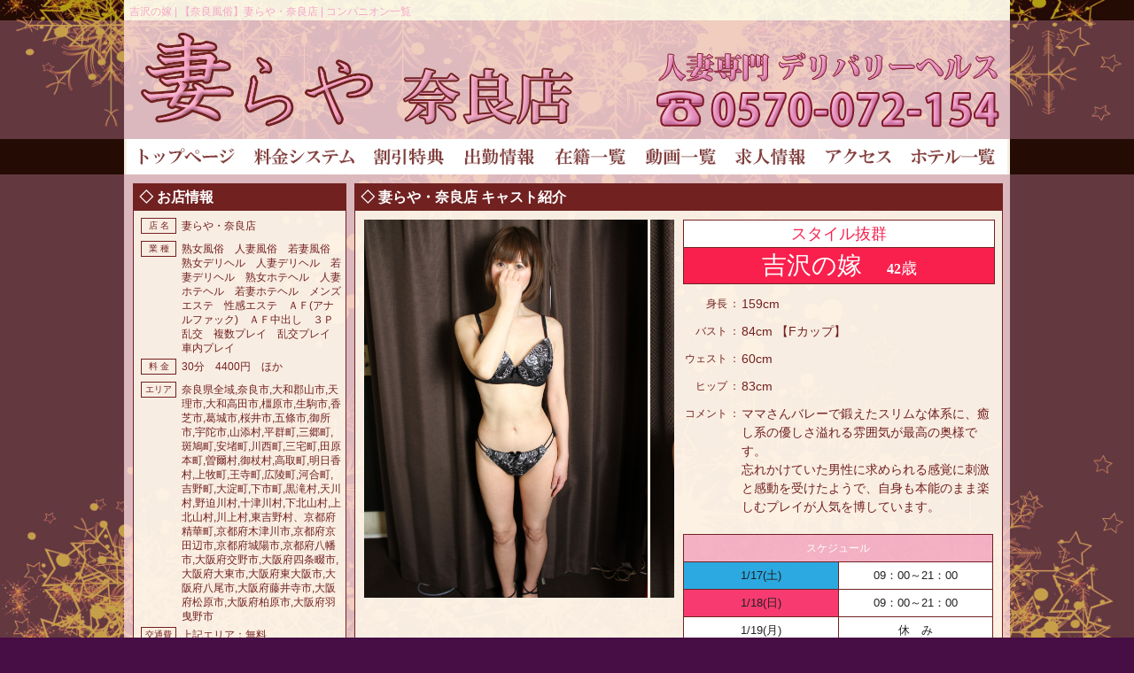

--- FILE ---
content_type: text/html
request_url: https://tumaraya-nara.com/companion/yoshizawa.html
body_size: 6393
content:
<!DOCTYPE html>
<html lang="ja">
<head>
<meta charset="utf-8">
<link rel="alternate" href="/sp/companion/yoshizawa.html" media="only screen and (max-width: 640px)">
<title>吉沢の嫁 | 【奈良風俗】妻らや・奈良店 | コンパニオン一覧</title>
<meta name="viewport" content="width=device-width, initial-scale=1.0, minimum-scale=1.0">
<meta name="description" content='【奈良風俗】妻らや・奈良店／キャスト「吉沢の嫁」さんのページです。人妻風俗，熟女風俗，人妻デリヘル，熟女デリヘルなら【妻らや・奈良店】で！熟女メンズエステコースもあり！'>
<link rel="stylesheet" href='/common/css/tm_style.css' media="all">
<link rel="stylesheet" href='/common/css/tt_natural.css' media="all">
<link rel="icon" type="image/png" href="/images/favicon/favicon-48x48.png" sizes="48x48">
<link rel="icon" type="image/svg+xml" href="/images/favicon/favicon.svg">
<link rel="shortcut icon" href="/images/favicon/favicon.ico">
<link rel="apple-touch-icon" sizes="180x180" href="/images/favicon/apple-touch-icon.png">
<meta name="apple-mobile-web-app-title" content="妻らや・奈良店">
<link rel="manifest" href="/images/favicon/site.webmanifest">
<!-- Global site tag (gtag.js) - Google Analytics -->
<script async src="https://www.googletagmanager.com/gtag/js?id=UA-134184707-13"></script>
<script>
window.dataLayer = window.dataLayer || [];
function gtag(){dataLayer.push(arguments);}
gtag('js', new Date());
gtag('config', 'UA-134184707-13');
</script>
<script type="application/ld+json">
{
"@context": "https://schema.org/",
"@type": "BreadcrumbList",
"itemListElement":
[
{
"@type": "ListItem",
"position": 1,
"item": 
{
"@id": "https://tumaraya-nara.com/",
"name": "【奈良デリヘル】妻らや・奈良店"
}
},
{
"@type": "ListItem",
"position": 2,
"item": 
{
"@id": "https://tumaraya-nara.com/companion/",
"name": "コンパニオン一覧"
}
},
{
"@type": "ListItem",
"position": 3,
"item": 
{
"@id": "https://tumaraya-nara.com/companion/yoshizawa.html",
"name": "吉沢の嫁さん・紹介ページ"
}
}
]
}
</script>
</head>


<body>
<div id="Description">
<div role="banner">
<h1>【奈良風俗】妻らや・奈良店</h1>
<h2>熟女風俗・人妻風俗・熟女激安風俗・人妻激安風俗・熟女格安風俗・人妻格安風俗・熟女デリヘル・人妻デリヘル・熟女ホテヘル・人妻ホテヘル・熟女ヘルス・人妻ヘルス</h2>
<h3>人妻・熟女専門の激安・格安デリヘルです。デリヘルエリアは、奈良県全域,奈良市,大和郡山市,天理市,大和高田市,橿原市,生駒市,香芝市,葛城市,桜井市,五條市,御所市,宇陀市,山添村,平群町,三郷町,斑鳩町,安堵町,川西町,三宅町,田原本町,曽爾村,御杖村,高取町,明日香村,上牧町,王寺町,広陵町,河合町,吉野町,大淀町,下市町,黒滝村,天川村,野迫川村,十津川村,下北山村,上北山村,川上村,東吉野村、京都府精華町,京都府木津川市,京都府京田辺市,京都府城陽市,京都府八幡市,大阪府交野市,大阪府四条畷市,大阪府大東市,大阪府東大阪市,大阪府八尾市,大阪府藤井寺市,大阪府松原市,大阪府柏原市,大阪府羽曳野市で、その隣接する周辺地域もデリバリー可能です。お気軽にお問い合わせください。</h3>
</div>
<div role="main">
※人妻との不倫感覚を味わうならココ！※<br>
※３Ｐあり！乱交あり！※<br>
店名／【奈良風俗】妻らや・奈良店<br>
電話番号／0570-072-154<br>
営業時間／24時間　定休日／年中無休<br>
アラサーの若妻から、三十路、四十路、五十路の熟女をデリバリーいたします。<br>
存分に、人妻との不倫感覚を味わってください。<br>
コンパニオン／熟女・若妻・人妻・未亡人・バツ有りも含め、総勢約100名が在籍しています。特徴としては、清楚系、素人系、痴女、S女、M女、パイパン、スレンダー、美乳、美尻、美脚、巨乳、AV女優、AV出演経験者などです。<br>
基本プレイ／ディープキス、パイズリ、玉舐め、69、全身リップ、素股、指入れ、前立腺マッサージ、フェラ、生フェラ、口内発射、時間内発射無制限、ローションプレイ、言葉責め、手コキ、お掃除フェラ、男性潮吹きドライオーガズムなど<br>
可能オプション／ウーマナイザー、前立腺マッサージ、即尺、顔射、口内発射、ゴックン、ピンクローター、バイブ、聖水、電マ、放尿、AF（アナルファック）、パンティー、パンスト、オナニー鑑賞、コスプレ、動画撮影（10分）、写メ撮影（１枚）、手枷、足枷、アナルバイブ、アイマスク、黄金、３Ｐ（二輪車）、３Ｐ（60分・男１女２）、３Ｐ（60分・男２女１）、飛びっ子、イラマチオ、AF（アナルファック）中出し、ムチ、亀甲縛り、浣腸、母乳、ノーパン、ノーブラ、アナル舐め、ガーター、特大バイブ、ドライブフェラ、花びら大３回転、ペニスバンド、全身網タイツ、オルガスター、バイブ、とびっ子装着待ち合わせ、玄関フェラなど<br>
</div>
<div role="navigation">
<a href="/system/">料金システム</a>
<a href="/price_less/">割引特典</a>
<a href="/schedule/">出勤情報</a>
<a href="/new_face/">新人情報</a>
<a href="/companion/">在籍一覧</a>
<a href="/movie/">動画一覧</a>
<a href="/recruit/">求人情報</a>
</div>
<div role="link">
当店は、以下のエリアでも運営しています。お近くのエリアのデリヘル店をご覧ください。
大阪・兵庫・京都・奈良・和歌山　<a href="http://tumaraya-deri.com/">「妻らや」</a>
難波　<a href="http://tumaraya-namba.com/">「妻らや・難波店」</a>
谷九・天王寺　<a href="http://tumaraya-tennoji.com/">「妻らや　谷九・天王寺」</a>
梅田　<a href="http://tumaraya-umeda.com/">「妻らや・梅田店」</a>
京橋　<a href="http://tumaraya-kyobashi.com/">「妻らや　京橋店」</a>
十三　<a href="http://tumaraya-juso.com/">「妻らや・十三店」</a>
新大阪　<a href="http://tumaraya-newosaka.com/">「妻らや・新大阪店」</a>
枚方　<a href="http://tumaraya-hirakata.com/">「妻らや・枚方店」</a>
堺　<a href="http://tumaraya-sakai.com/">「妻らや・堺店」</a>
兵庫　<a href="http://tumaraya-kobe.com/">「妻らや・兵庫店」</a>
京都　<a href="http://tumaraya-kyoto.com/">「妻らや・京都店」</a>
奈良　<a href="http://tumaraya-nara.com/">「妻らや・奈良店」</a>
和歌山　<a href="http://tumaraya-wakayama.com/">「妻らや・和歌山店」</a>
</div>
</div>
<div class="bg_081b hm7"><h1>吉沢の嫁 | 【奈良風俗】妻らや・奈良店 | コンパニオン一覧</h1></div>
<div class="tops_fr"><div class="tops_c0"><div class="tops_c0n"><div class="tops_cpre">
<div class="tops_c1"><a href="/index_top.html"><img src="/images/tumaraya_logo_a.png" alt="妻らや・奈良店" width="300" height="124"></a></div>
<div class="tops_c1b"><a href="/index_top.html"><img src="/images/tumaraya_logo_b.png" alt="妻らや・奈良店" width="225" height="124"></a></div>
<div class="tops_c2"><a href="/index_top.html"><img src="/images/tumaraya_logo_c.png" alt="妻らや・奈良店" width="404" height="124"></a></div>
<div class="makic">妻らや・奈良店</div>
</div></div></div></div>
<div class="bg_081b hm7">
<div class="pdn003_04">
<div class="navn_a0b">
<div class="navn_a1b"><a href="/index_top.html"><img src="/images/tsuma_nav_01.png" alt="トップページ"       width="auto" height="40" border="0"></a></div>
<div class="navn_a1b"><a href="/system/"       ><img src="/images/tsuma_nav_02.png" alt="料金システム"       width="auto" height="40" border="0"></a></div>
<div class="navn_a1b"><a href="/price_less/"   ><img src="/images/tsuma_nav_03.png" alt="割引特典"           width="auto" height="40" border="0"></a></div>
<div class="navn_a1b"><a href="/schedule/"     ><img src="/images/tsuma_nav_04.png" alt="出勤情報"           width="auto" height="40" border="0"></a></div>
<div class="navn_a1b"><a href="/companion/"    ><img src="/images/tsuma_nav_05.png" alt="在籍一覧"           width="auto" height="40" border="0"></a></div>
<div class="navn_a1b"><a href="/movie/"        ><img src="/images/tsuma_nav_06.png" alt="動画一覧"           width="auto" height="40" border="0"></a></div>
<div class="navn_a1b"><a href="/recruit/"      ><img src="/images/tsuma_nav_07.png" alt="求人情報"           width="auto" height="40" border="0"></a></div>
<div class="navn_a1b"><a href="/access/"       ><img src="/images/tsuma_nav_08.png" alt="アクセス"           width="auto" height="40" border="0"></a></div>
<div class="navn_a1b"><a href="/hotel/"        ><img src="/images/tsuma_nav_09.png" alt="ビジネスホテル一覧" width="auto" height="40" border="0"></a></div>
<div class="makic">妻らや・奈良店 ナビゲーション</div>
</div>
</div>
</div>
<div class="conte_fr"><div class="conte_a0"><div class="conte_a0n">
<div class="conte_g0">
<div class="conte_g1"><div>
<div class="pdn001_02"><div class="ctitl_h"><div class="pdn001_01 pdn006_04">◇ お店情報</div></div></div>
<div class="pdn001_02"><div class="ctitl_i"><div class="pdn008_01 pdn005_02 pdn002_03 pdn008_04">
<div class="celn_a10"><div class="celn_a11">店 名</div><div class="celn_a12">妻らや・奈良店</div><div class="makic">float_none</div></div>
<div class="celn_a10"><div class="celn_a11">業 種</div><div class="celn_a12">熟女風俗　人妻風俗　若妻風俗　熟女デリヘル　人妻デリヘル　若妻デリヘル　熟女ホテヘル　人妻ホテヘル　若妻ホテヘル　メンズエステ　性感エステ　ＡＦ(アナルファック)　ＡＦ中出し　３Ｐ乱交　複数プレイ　乱交プレイ　車内プレイ</div><div class="makic">float_none</div></div>
<div class="celn_a10"><div class="celn_a11">料 金</div><div class="celn_a12">30分　4400円　ほか</div><div class="makic">float_none</div></div>
<div class="celn_a10"><div class="celn_a11">エリア</div><div class="celn_a12">奈良県全域,奈良市,大和郡山市,天理市,大和高田市,橿原市,生駒市,香芝市,葛城市,桜井市,五條市,御所市,宇陀市,山添村,平群町,三郷町,斑鳩町,安堵町,川西町,三宅町,田原本町,曽爾村,御杖村,高取町,明日香村,上牧町,王寺町,広陵町,河合町,吉野町,大淀町,下市町,黒滝村,天川村,野迫川村,十津川村,下北山村,上北山村,川上村,東吉野村、京都府精華町,京都府木津川市,京都府京田辺市,京都府城陽市,京都府八幡市,大阪府交野市,大阪府四条畷市,大阪府大東市,大阪府東大阪市,大阪府八尾市,大阪府藤井寺市,大阪府松原市,大阪府柏原市,大阪府羽曳野市</div><div class="makic">float_none</div></div>
<div class="celn_a10"><div class="celn_a11">交通費</div><div class="celn_a12">上記エリア：無料</div><div class="makic">float_none</div></div>
<div class="celn_a10"><div class="celn_a11">カード</div><div class="celn_a12">各種クレジットカードOK<br><span class="khn11">※詳しくは問合せください</span></div><div class="makic">float_none</div></div>
<div class="celn_a10"><div class="celn_a11">定休日</div><div class="celn_a12">年中無休</div><div class="makic">float_none</div></div>
<div class="celn_a10"><div class="celn_a11">時 間</div><div class="celn_a12">24時間営業</div><div class="makic">float_none</div></div>
<div class="celn_a10"><div class="celn_a11">電 話</div><div class="celn_a12">0570-072-154</div><div class="makic">float_none</div></div>
</div></div></div>
<div class="pdn010_01">
<div class="pdn001_02"><div class="ctitl_h"><div class="pdn001_01 pdn006_04">◇ ライン予約センター</div></div></div>
<div class="pdn001_02"><div class="ctitl_i"><div class="pdn008_01 pdn000_02 pdn000_03 pdn000_04">
<div class="txa_cen"><a href="https://line.me/ti/p/MoBB6loIq5"><img src="/images/QR_164637.png" width="222" height="222" alt="LINE予約センター"></a></div>
<div class="txa_cen pdn004_01 pdn006_03 khn12">ラインから予約できます。<br><a href="https://line.me/ti/p/MoBB6loIq5" target="_blank">https://line.me/ti/p/MoBB6loIq5</a></div>
</div></div></div>
</div>
</div>
<div><div class="pdn010_01"><a href="/hotel/"><img src="/images/bh.png" alt="ビジネスホテル一覧" width="auto" height="auto"></a></div></div>
</div>
<div class="conte_g2"><div class="ctitl_h"><div class="pdn001_01 pdn006_04">◇ 妻らや・奈良店 キャスト紹介</div></div>
<div class="ctitl_i">
<div class="cast_s0">
<div class="cast_s1">
<div>
<ul class="scroll_list">
<li class="list1"><img src="/companion/images/yoshizawa1.jpg" width="320" height="auto" border="0" alt="妻らや・奈良店 吉沢の嫁"></li>
<li class="list2"><img src="/companion/images/yoshizawa2.jpg" width="320" height="auto" border="0" alt="妻らや・奈良店 吉沢の嫁"></li>
</ul>
</div>
</div>
<div class="cast_s2">
<div class="qast_w2">スタイル抜群</div>
<div class="qast_w1">吉沢の嫁　<span class="bld16">42</span><span class="khn18">歳</span></div>
<div class="pdn010_01 pdn010_03 khn14">
<table>
<tr><td class="txcel_1">身長</td><td class="txcel_1">：</td><td class="txcel_2">159cm</td></tr>
<tr><td class="txcel_1">バスト</td><td class="txcel_1">：</td><td class="txcel_2">84cm 【Fカップ】</td></tr>
<tr><td class="txcel_1">ウェスト</td><td class="txcel_1">：</td><td class="txcel_2">60cm</td></tr>
<tr><td class="txcel_1">ヒップ</td><td class="txcel_1">：</td><td class="txcel_2">83cm</td></tr>
<tr><td class="txcel_1">コメント</td><td class="txcel_1">：</td><td class="txcel_2">ママさんバレーで鍛えたスリムな体系に、癒し系の優しさ溢れる雰囲気が最高の奥様です。<br>
忘れかけていた男性に求められる感覚に刺激と感動を受けたようで、自身も本能のまま楽しむプレイが人気を博しています。</td></tr>
</table>
</div>
<div class="pdn000_03">
<table class="ctnmt khn14">
<colgroup><col width="50%"><col width="50%"></colgroup>
<tr><td class="tbsche0" colspan="2">スケジュール</td></tr>
<tr><td class="tbsche1 dwsat">1/17(土)</td><td class="tbsche2">09：00～21：00</td></tr>
<tr><td class="tbsche1 dwsun">1/18(日)</td><td class="tbsche2">09：00～21：00</td></tr>
<tr><td class="tbsche1 dwn">1/19(月)</td><td class="tbsche2">休　み</td></tr>
<tr><td class="tbsche1 dwn">1/20(火)</td><td class="tbsche2">09：00～21：00</td></tr>
<tr><td class="tbsche1 dwn">1/21(水)</td><td class="tbsche2">休　み</td></tr>
<tr><td class="tbsche1 dwn">1/22(木)</td><td class="tbsche2">09：00～21：00</td></tr>
<tr><td class="tbsche1 dwn">1/23(金)</td><td class="tbsche2">要電話問合せ</td></tr>
</table>
</div>
</div>
<div class="makic">妻らや・奈良店 吉沢の嫁"></div>
</div>
</div>
<div class="prenex_0">
<div class="prenex_1">
<div class="prev_0">
<div class="prev_1"><a href="kitagawa.html"><img src="/images/mae.png" width="24" height="24" border="0" alt="前のキャスト"></a></div>
<div class="prev_2"><a href="kitagawa.html">北川の妻 さん</a></div>
<div class="makic">none_float</div>
</div>
</div>
<div class="prenex_2">
<div class="next_0">
<div class="next_1"><a href="sonezaki.html"><img src="/images/ato.png" width="24" height="24" border="0" alt="次のキャスト"></a></div>
<div class="next_2"><a href="sonezaki.html">曽根崎の妻 さん</a></div>
<div class="makic">none_float</div>
</div>
</div>
<div class="makic">none_float</div>
</div>
<div class="pdn020_01 pdn010_04 khn12">▼「吉沢の嫁」さんを見られた方は、下のキャストも見ています。</div>
<div class="mafa_10">
<div class="conte_blk1">
<div><a href="/companion/kotani.html"><img src="/companion/images/kotani1.jpg" alt="小谷の嫁" width="170" height="auto"></a></div>
<div class="girlop2"><div class="pdn002_03">
<div class="pdn002_01 pdn006_04 bld16">小谷の嫁<span class="bld13">（36）</span></div>
<div class="pdn000_01 pdn006_04 bld12">B：85(C)　W：61　H：88</div>
<div class="pdn000_01 pdn006_04 bld12">16：00～20：30</div>
</div></div>
</div>
<div class="conte_blk1">
<div><a href="/companion/ishimoto.html"><img src="/companion/images/ishimoto1.jpg" alt="石本の嫁" width="170" height="auto"></a></div>
<div class="girlop2"><div class="pdn002_03">
<div class="pdn002_01 pdn006_04 bld16">石本の嫁<span class="bld13">（38）</span></div>
<div class="pdn000_01 pdn006_04 bld12">B：91(F)　W：64　H：89</div>
<div class="pdn000_01 pdn006_04 bld12">09：00～14：30</div>
</div></div>
</div>
<div class="conte_blk1">
<div><a href="/companion/tanabe.html"><img src="/companion/images/tanabe1.jpg" alt="田辺の嫁" width="170" height="auto"></a></div>
<div class="girlop2"><div class="pdn002_03">
<div class="pdn002_01 pdn006_04 bld16">田辺の嫁<span class="bld13">（34）</span></div>
<div class="pdn000_01 pdn006_04 bld12">B：83(C)　W：62　H：85</div>
<div class="pdn000_01 pdn006_04 bld12">11：00～17：00</div>
</div></div>
</div>
<div class="conte_blk1">
<div><a href="/companion/ukyou.html"><img src="/companion/images/ukyou1.jpg" alt="右京の妻" width="170" height="auto"></a></div>
<div class="girlop2"><div class="pdn002_03">
<div class="pdn002_01 pdn006_04 bld16">右京の妻<span class="bld13">（48）</span></div>
<div class="pdn000_01 pdn006_04 bld12">B：87(F)　W：61　H：88</div>
<div class="pdn000_01 pdn006_04 bld12">11：00～15：00</div>
</div></div>
</div>
<div class="conte_blk1">
<div><a href="/companion/tsutsumi.html"><img src="/companion/images/tsutsumi1.jpg" alt="堤の妻" width="170" height="auto"></a></div>
<div class="girlop2"><div class="pdn002_03">
<div class="pdn002_01 pdn006_04 bld16">堤の妻<span class="bld13">（44）</span></div>
<div class="pdn000_01 pdn006_04 bld12">B：86(D)　W：63　H：88</div>
<div class="pdn000_01 pdn006_04 bld12">10：00～16：00</div>
</div></div>
</div>
<div class="conte_blk1">
<div><a href="/companion/sugimoto.html"><img src="/companion/images/sugimoto1.jpg" alt="杉本の嫁" width="170" height="auto"></a></div>
<div class="girlop2"><div class="pdn002_03">
<div class="pdn002_01 pdn006_04 bld16">杉本の嫁<span class="bld13">（30）</span></div>
<div class="pdn000_01 pdn006_04 bld12">B：86(D)　W：61　H：85</div>
<div class="pdn000_01 pdn006_04 bld12">20：00～03：30</div>
</div></div>
</div>
<div class="conte_blk1">
<div><a href="/companion/makise.html"><img src="/companion/images/makise1.jpg" alt="牧瀬の嫁" width="170" height="auto"></a></div>
<div class="girlop2"><div class="pdn002_03">
<div class="pdn002_01 pdn006_04 bld16">牧瀬の嫁<span class="bld13">（36）</span></div>
<div class="pdn000_01 pdn006_04 bld12">B：84(C)　W：60　H：86</div>
<div class="pdn000_01 pdn006_04 bld12">05：00～09：00</div>
</div></div>
</div>
<div class="conte_blk1">
<div><a href="/companion/hamai.html"><img src="/companion/images/hamai1.jpg" alt="浜井の嫁" width="170" height="auto"></a></div>
<div class="girlop2"><div class="pdn002_03">
<div class="pdn002_01 pdn006_04 bld16">浜井の嫁<span class="bld13">（30）</span></div>
<div class="pdn000_01 pdn006_04 bld12">B：87(D)　W：62　H：88</div>
<div class="pdn000_01 pdn006_04 bld12">13：00～19：00</div>
</div></div>
</div>
<div class="makic">関連キャスト抜粋</div>
</div>
<div class="pdn010_01 pdn010_02 khn12 txa_rig clr_cast4">◆情報更新：2025年7月26日 03:49</div>
</div>
<div class="makic">妻らや・奈良店</div>
</div>
</div></div></div>
<div class="bg_081b hm7">
<div class="foosn_00">
<div class="foosn_01">
<div class="bld20">妻らや・奈良店</div>
<div class="pdn008_01 khn12 lht180">
<div>受付電話／<span class="bld16">0570-072-154</span></div>
<div class="pdn002_01">定休日／ <span class="bld14">年中無休</span></div>
<div class="pdn002_01">営業時間／ <span class="bld14">24時間営業</span></div>
<div class="pdn004_01">業種／デリヘル、ホテヘル、待ち合わせ型</div>
<div class="pdn002_01">業態／メンズエステ、性感エステ、人妻風俗、熟女風俗</div>
<div class="pdn002_01">価格帯／激安風俗、格安風俗</div>
<div class="pdn002_01">公式ホームページ／tumaraya-nara.com</div>
</div>
</div>
<div class="foosn_02">
<div class="pdn000_01 bld14 lht180">
<div class="righter_l16"><a href="/recruit/">求人情報</a></div>
<div class="righter_l16"><a href="/movie/">動画一覧</a></div>
<div class="righter_l16"><a href="/companion/">在籍一覧</a></div>
<div class="righter_l16"><a href="/new_face/">新人情報</a></div>
<div class="righter_l16"><a href="/schedule/">出勤情報</a></div>
<div class="righter_l16"><a href="/price_less/">割引特典</a></div>
<div class="righter_l16"><a href="/system/">料金システム</a></div>
<div class="righter_l16"><a href="/index_top.html">トップページ</a></div>
<div class="makic">フッター・ナビゲーション</div>
</div>
<div class="pdn000_01 bld14 lht180">
<div class="righter_l16"><a href="/hotel/">ビジネスホテル一覧</a></div>
<div class="righter_l16"><a href="/sitemap/">サイトマップ</a></div>
<div class="righter_l16"><a href="/link/">リンク集</a></div>
<div class="makic">フッター・ナビゲーション</div>
</div>
<div class="pdn020_01 khn12 lht180">
<div class="righter_l20"><a href="https://tumaraya-deri.com/">妻らや・オフィシャル</a></div>
<div class="righter_l20"><a href="https://tumaraya-namba.com/">妻らや・ホテルヘルス</a></div>
<div class="righter_l20"><a href="https://tumaraya-tennoji.com/">妻らや・谷九天王寺店</a></div>
<div class="righter_l20"><a href="https://tumaraya-umeda.com/">妻らや・梅田店</a></div>
<div class="righter_l20"><a href="https://tumaraya-kyobashi.com/">妻らや・京橋店</a></div>
<div class="righter_l20"><a href="https://tumaraya-juso.com/">妻らや・十三店</a></div>
<div class="righter_l20"><a href="https://tumaraya-newosaka.com/">妻らや・新大阪</a></div>
<div class="righter_l20"><a href="https://tumaraya-hirakata.com/">妻らや・枚方店</a></div>
<div class="righter_l20"><a href="https://tumaraya-sakai.com/">妻らや・堺店</a></div>
<div class="righter_l20"><a href="https://tumaraya-kobe.com/">妻らや・兵庫店</a></div>
<div class="righter_l20"><a href="https://tumaraya-kyoto.com/">妻らや・京都店</a></div>
<div class="righter_l20"><a href="https://tumaraya-wakayama.com/">妻らや・和歌山店</a></div>
<div class="righter_l20"><a href="https://mrs-girl.jp/">ミセスガール・日本橋店</a></div>
<div class="righter_l20"><a href="https://delivery-mrs.com/">ミセスガール・鶴橋本店</a></div>
<div class="makic">妻らや・サイトセット</div>
</div>
</div>
<div class="makic">妻らや・奈良店　フッター</div>
<div class="pdn010_01"><div class="txa_cen khn11 clr_7b4741">
Copyright(c) Tumaraya-Nara.com. All Rights Reserved. Powered by TT No_034916_2507266.
</div></div>
</div>
</div>
</body>


</html>

--- FILE ---
content_type: text/css
request_url: https://tumaraya-nara.com/common/css/tm_style.css
body_size: 3957
content:
@charset "utf-8";
/* main */
html {
margin      : 0;
padding     : 0;
}
body {
margin      : 0;
padding     : 0;
line-height : 0;
color       : #722121;
}
body {
font-family:
"Hiragino Kaku Gothic ProN", "hiragino kaku gothic pro", "ヒラギノ角ゴ ProN W3",
"メイリオ", "meiryo", "Meiryo",
"游ゴシック", "YuGothic",
"ms pgothic", "MS PGothic", "ＭＳ Ｐゴシック", 
"ＭＳ ゴシック", 
"Osaka", 
Verdana, Roboto, "Droid Sans", 
sans-serif;
}
body {
background-image: url(/images/tsuma-bc.jpg);
background-position: center center;
background-repeat: no-repeat;
background-attachment: fixed;
background-size: cover;
background-color: #460e44;
}
a:link    { color: #722121; text-decoration: none;      } 
a:visited { color: #722121; text-decoration: none;      } 
a:hover   { color: #722121; text-decoration: underline; } 
a:active  { color: #722121; text-decoration: none;      } 
h1 { margin: 0; padding: 6px 0 3px 6px; font-size: 12px; color: #f5a5c8; font-weight: normal; line-height: 120%; }
h2 { margin: 0; padding: 6px 0 3px 6px; font-size: 12px; color: #f5a5c8; font-weight: normal; line-height: 120%; }
h3 { margin: 0; padding: 6px 0 3px 6px; font-size: 12px; color: #f5a5c8; font-weight: normal; line-height: 120%; }
h4 { margin: 0; padding: 6px 0 3px 6px; font-size: 12px; color: #f5a5c8; font-weight: normal; line-height: 120%; }
h5 { margin: 0; padding: 6px 0 3px 6px; font-size: 12px; color: #f5a5c8; font-weight: normal; line-height: 120%; }
h6 { margin: 0; padding: 6px 0 3px 6px; font-size: 12px; color: #f5a5c8; font-weight: normal; line-height: 120%; }
/* factory */
.bg_000
{
width: 1000px;
margin: 0 auto; 
background-image: url(/images/black50.png);  
background-repeat: repeat;  
}
.bg_081b
{
width: 1000px;
margin: 0 auto; 
background-color: hsla(47,100%,96%,0.95);  
background-repeat: repeat;  
}
.tops_fr   { width: 100%; margin: 0; padding: 0; background-color: hsla(334,80%,80%,0.3); }
.tops_frt  { width: 100%; margin: 0; padding: 0; background-color: hsla(278,0%,0%,0.7); }
.tops_c0   { width: 1000px; margin: 0 auto; padding: 0; background-color: hsla(47,100%,96%,0.7); }
.tops_c0n  { background-color: hsla(334,80%,80%,0.3); }
.tops_c0t  { background-color: hsla(278,0%,0%,0.8); }
.tops_cpre { width: auto; margin: 0; padding: 5px 0; }
.tops_c1   { float: left;  width: auto; margin: 0; padding: 0; text-align: left;  }
.tops_c1b  { float: left;  width: auto; margin: 0; padding: 0; text-align: left;  }
.tops_c2   { float: right; width: auto; margin: 0; padding: 0; text-align: right; }
.navn_a0b  { width: 1000px; margin: 0 auto; padding: 0; text-align: left; }
.navn_a1b  { float: left; margin: 0; padding: 0; width: auto; text-align: left; }
.navn_a0   { width: 1000px; margin: 0 auto; padding: 0; text-align: left; }
.navn_a1   { float: left; margin: 10px 0 10px 10px; padding: 0; width: 135px; text-align: center; }
.navn_a2   { float: left; margin: 10px 0 10px 10px; padding: 0; width: 125px; text-align: center; }
.navn_a3   { float: left; margin: 10px 0 10px 10px; padding: 0; width: 125px; text-align: center; }
.navn_a4   { float: left; margin: 10px 0 10px 10px; padding: 0; width: 125px; text-align: center; }
.navn_a5   { float: left; margin: 10px 0 10px 10px; padding: 0; width: 125px; text-align: center; }
.navn_a6   { float: left; margin: 10px 0 10px 10px; padding: 0; width: 125px; text-align: center; }
.navn_a7   { float: left; margin: 10px 0 10px 10px; padding: 0; width: 125px; text-align: center; }
.conte_fr  { width: 100%; margin: 0; padding: 0; text-align: left; background-color: hsla(334,80%,80%,0.3); }
.conte_frt { width: 100%; margin: 0; padding: 0; text-align: left; background-color: hsla(338,90%,67%,0.6); }
.conte_a0  { width: 1000px; margin: 0 auto; padding: 0; text-align: left; background-color: hsla(47,100%,96%,0.7); }
.conte_a0t { width: 1000px; margin: 0 auto; padding: 0; text-align: left; background-color: hsla(338,90%,67%,0.2); }
.conte_a0n  { background-color: hsla(334,80%,80%,0.3); }
.conte_a0nn { background-color: hsla(338,90%,67%,0.2); }
.conte_m0 { width: 1000px; margin: 0 auto; padding: 10px 0 10px 0; text-align: left;  }
.conte_m1 { float: left;   margin: 0 0 0 10px; padding: 0; width: 700px; text-align: left; }
.conte_m2 { float: right;  margin: 0 10px 0 0; padding: 0; width: 270px; text-align: left; }
.conte_g0 { width: 1000px; margin: 0 auto; padding: 10px 0 10px 0; text-align: left;  }
.conte_g1 { float: left;   margin: 0 0 0 10px; padding: 0; width: 240px; text-align: left; }
.conte_g2 { float: right;  margin: 0 10px 0 0; padding: 0; width: 730px; text-align: left; }
.conte_blk1 { float: left;   margin: 10px 0 0 10px; padding: 0; width: 170px; text-align: left; }
.celn_a10 { width: 226px; margin: 0; padding: 0; text-align: left; }
.celn_a11 { float: left; width: 38px; margin: 0 0 8px 0; padding: 0; text-align: center; border: solid 1px #722121; font-size: 10px; color: #722121; line-height:16px; }
.celn_a12 { float: right; width: 180px; margin: 0; padding: 1px 0 4px 0; text-align: left; font-size: 12px; color: #722121; line-height: 140%; }
.enex_a0 { width: 1000px; margin: 0 auto; padding: 20px 0 20px 0; text-align: left;  }
.enex_a1 { float: left;   margin: 0; padding: 0; width: 490px; text-align: right; }
.enex_a2 { float: right;  margin: 0; padding: 0; width: 490px; text-align: left;  }
.enex_b0 { width: 1000px; margin: 0 auto; padding: 0; text-align: left;  }
.enex_b1 { float: left;   margin: 0; padding: 0; width: 490px; text-align: left;  }
.enex_b2 { float: right;  margin: 0; padding: 0; width: 490px; text-align: right; }
.pt_01 { padding: 40px 0 0 40px; text-align: left; }
.pt_02 { padding: 120px 0 0 0; text-align: center; }
.pt_03 { padding: 20px 0 0 0; text-align: center; }
.cent_a0 { width: 100%; margin: 0; padding: 0; text-align: center; }
.cant_c0 { width: 1000px; margin: 0 auto; padding: 16px 0 0 0; text-align: center; }
.cant_c1 { width:  470px; margin: 0 auto; padding: 16px 0 0 0; text-align: left; }
.cant_c2 { width: 1000px; margin: 0 auto; padding: 16px 0 20px 0; text-align: center; }
.cant_d0 { width: 1000px; margin: 0 auto; padding:0; text-align:left; }
.cant_d1 { width: auto; margin: 0; padding: 0; text-align: left; }
.cant_d2 { width: auto; margin: 0; padding: 0; text-align: left; }
.cant_d3 { width: auto; margin: 0; padding: 0; text-align: right; }
.cant_x0 { width: 946px; margin: 0 auto; padding: 10px 0 0 0; text-align: center; }
.cant_x1 { float: left;  margin: 0; padding: 0; width: 468px; height: 60px; text-align: right; }
.cant_x2 { float: right; margin: 0; padding: 0; width: 468px; height: 60px; text-align: left;  }
.cant_y0 { width: 946px; height: 80px; margin: 10px auto 0px auto; padding: 0; text-align: center; overflow: hidden; }
.cant_y1 { float: left;  margin: 0; padding: 0; width: 468px; height: 80px; text-align: right; overflow: hidden; }
.cant_y2 { float: right; margin: 0; padding: 0; width: 468px; height: 80px; text-align: left;  overflow: hidden; }
.cant_w0 { width: 1000px; margin: 0 auto; padding: 10px 0 0 0; text-align: center; }
.cant_w0 table
{
text-align   : center;
align        : center;
margin-right : auto;
margin-left  : auto;
}
/* marin_xation */
.wrt14           { font-size: 14px; font-weight: bold; line-height: 140%; }
.wrt14           { color: #fff; }
.wrt14 a:link    { color: #ff1493; text-decoration: underline; }
.wrt14 a:visited { color: #ff1493; text-decoration: underline; }
.wrt14 a:hover   { color: #ff1493; text-decoration: underline; }
.wrt14 a:active  { color: #ff1493; text-decoration: underline; }
/* by_pancer */
.elbax21  {
margin:  0;
padding: 0;
font-size: 14px;
color: #444;
font-weight: normal;
line-height: 150%;
text-align: left;
border-top:    1px solid #f85ca2;
border-right:  1px solid #f85ca2;
border-bottom: 1px solid #f85ca2;
border-left:   1px solid #f85ca2;
background-color: #fff;
opacity: 0.90;
filter: alpha(opacity=90);
-ms-filter: "alpha(opacity=90)";
}
.marea01  {
margin: 0;
padding: 8px 0 4px;
font-size:  34px;
color: #fff;
font-weight: bold;
line-height: 120%;
text-align: center;
border-top:    1px solid #f85ca2;
border-right:  1px solid #f85ca2;
border-bottom: 1px solid #f85ca2;
border-left:   1px solid #f85ca2;
background-color: #f85ca2;
opacity: 0.90;
filter: alpha(opacity=90);
-ms-filter: "alpha(opacity=90)";
}
.makino_line_a  {
margin: 0;
padding: 8px 0 4px;
font-size:  14px;
color: #f85ca2;
font-weight: bold;
line-height: 120%;
text-align: left;
border-top:    1px solid #f85ca2;
border-right:  1px solid #f85ca2;
border-bottom: 1px solid #f85ca2;
border-left:   1px solid #f85ca2;
background-color: #fff;
opacity: 0.90;
filter: alpha(opacity=90);
-ms-filter: "alpha(opacity=90)";
}
.makino_line_740 {
margin: 0;
padding: 3px 0 0 0;
font-size: 18px;
color: #fff;
font-weight: bold;
line-height: 32px;
text-align: left;
border-top: 1px solid #fff;
border-right: 1px solid #fff;
border-bottom: 1px solid #fff;
border-left: 1px solid #fff;
background-color: #f85ca2;
opacity: 0.80;
filter: alpha(opacity=80);
-ms-filter: "alpha(opacity=80)";
}
.mkn_ln { margin: 0; padding: 0 10px; }
.makinomaki {
margin: 0; padding: 0; width: 100%; border: 0;
cellpadding: 0; cellspacing: 0;
font-size: 14px; color: #222; line-height: 160%;
background-color: #F85CA2; opacity: 0.95; filter: alpha(opacity=95);  -ms-filter: "alpha(opacity=95)";
}
/* by_pancer_x */
.ctitl_h {
width           : 100%;
text-align      : left;
margin          : 0;
padding         : 0;
background-color: #722121;
font-size       : 16px;
color           : #fff; 
font-weight     : bold;
line-height     : 28px;
border-top      : 1px solid #722121;
border-right    : 1px solid #722121;
border-bottom   : 1px solid #722121;
border-left     : 1px solid #722121;
}
.ctitl_i {
width           : 100%;
text-align      : left;
margin          : 0;
padding         : 0;
background-color: hsla(47,100%,96%,0.8);
font-size       : 12px;
color           : #722121; 
font-weight     : normal;
line-height     : 0;
border-right    : 1px solid #722121;
border-bottom   : 1px solid #722121;
border-left     : 1px solid #722121;
}
.girlope {
font-family: "ヒラギノ明朝 Pro W6", "Hiragino Mincho Pro", "HGS明朝E", "ＭＳ Ｐ明朝", serif;
width           : 168px;
text-align      : left;
margin          : 0;
padding         : 0;
background-color: hsla(47,100%,96%,0.8);
font-size       : 12px;
color           : #722121; 
font-weight     : normal;
line-height     : 0;
border-right    : 1px solid #722121;
border-bottom   : 1px solid #722121;
border-left     : 1px solid #722121;
}
.girl-pp  { height: 200px; overflow: visible; }
.girl-tbl { z-index: 777; background-color: hsla(47,100%,96%,0.8); }
.girl-tbl2wi {
text-align: center;
background-color: #fcf6e7;
opacity:0.8;
filter: alpha(opacity=80);
-ms-filter: "alpha( opacity=80 )";
}
.girlup1  { margin: -40px 0 0 0; height: 20px; width: 100%; }
.girlop2 {
font-family: "ヒラギノ明朝 Pro W6", "Hiragino Mincho Pro", "HGS明朝E", "ＭＳ Ｐ明朝", serif;
width           : 168px;
text-align      : left;
margin          : 0;
padding         : 0;
background-color: hsla(47,100%,96%,0.6);
font-size       : 12px;
color           : #722121; 
font-weight     : normal;
line-height     : 0;
border-right    : 1px solid #722121;
border-bottom   : 1px solid #722121;
border-left     : 1px solid #722121;
}
/* by_setting */
.tbl_a0   {
margin: 0; padding: 0; width: 100%; border: 0;
cellpadding: 0; cellspacing: 0;
font-size: 14px; color: #222; line-height: 160%;
background-color: #fff; opacity: 0.95; filter: alpha(opacity=95);  -ms-filter: "alpha(opacity=95)"; 
}
.acetn_1  { text-align: left; font-weight: bold; white-space: nowrap; margin: 0; padding: 10px; 
border-top:    1px solid #f85ca2;
border-right:  1px solid #f85ca2;
border-left:   1px solid #f85ca2;
}
.celt_1   { text-align: center; margin: 0; padding: 10px; 
border-top:    1px solid #f85ca2;
border-right:  1px solid #f85ca2;
border-bottom: 1px solid #f85ca2;
border-left:   1px solid #f85ca2;
}
.celt_1nf   { text-align: center; margin: 0; padding: 10px; 
white-space: nowrap;
border-top:    1px solid #f85ca2;
border-right:  1px solid #f85ca2;
border-bottom: 1px solid #f85ca2;
border-left:   1px solid #f85ca2;
}
.celta_1   { text-align: center; margin: 0; padding: 10px; 
white-space: nowrap; 
border-top:    1px solid #f85ca2;
border-right:  1px solid #f85ca2;
border-bottom: 1px solid #f85ca2;
border-left:   1px solid #f85ca2;
}
.celt_1x  { text-align: center; margin: 0; padding: 10px; 
border-top:    1px solid #f85ca2;
border-right:  1px solid #f85ca2;
border-bottom: 1px solid #f85ca2;
border-left:   1px solid #f85ca2;
}
.celt_2   { text-align: center; margin: 0; padding: 10px; 
border-top:    1px solid #f85ca2;
border-right:  1px solid #f85ca2;
border-bottom: 1px solid #f85ca2;
}
.celt_3   { text-align: center; margin: 0; padding: 10px; 
border-top:    1px solid #f85ca2;
border-right:  1px solid #f85ca2;
border-bottom: 1px solid #f85ca2;
}
.celt_1b  { text-align: center; margin: 0; padding: 10px; 
border-right:  1px solid #f85ca2;
border-bottom: 1px solid #f85ca2;
border-left:   1px solid #f85ca2;
}
.celt_1bx { text-align: center; margin: 0; padding: 10px; 
border-right:  1px solid #f85ca2;
border-bottom: 1px solid #f85ca2;
border-left:   1px solid #f85ca2;
}
.celt_2b  { text-align: center; margin: 0; padding: 10px; 
border-right:  1px solid #f85ca2;
border-bottom: 1px solid #f85ca2;
}
.celt_3b  { text-align: center; margin: 0; padding: 10px; 
border-right:  1px solid #f85ca2;
border-bottom: 1px solid #f85ca2;
}
/* tsuma_cast */
.cast_s0 { width: 710px; margin: 0; padding: 10px; text-align: left; }
.cast_s1 { float: left;  margin: 0; padding: 0; width: 350px; height: auto; text-align: left; }
.cast_s2 { float: right; margin: 0; padding: 0; width: 350px; height: auto; text-align: left; }
.txcel_1 { padding: 2px 0 0 0; text-align: right; font-size: 12px; font-weight: normal; line-height: 134%; white-space: nowrap; vertical-align:top; }
.txcel_2 { padding: 0 0 8px 0; text-align: left;  font-size: 14px; font-weight: normal; line-height: 150%; }
.qast_w1 {
font-family: "ヒラギノ明朝 Pro W6", "Hiragino Mincho Pro", "HGS明朝E", "ＭＳ Ｐ明朝", serif;
width           : 100%;
text-align      : center;
margin          : 0;
padding         : 0;
background-color: #f9204d;
font-size       : 28px;
color           : #fff; 
font-weight     : normal;
line-height     : 40px;
border-top      : 1px solid #722121;
border-left     : 1px solid #722121;
border-right    : 1px solid #722121;
border-bottom   : 1px solid #722121;
}
.qast_w2 {
font-family: "ヒラギノ明朝 Pro W6", "Hiragino Mincho Pro", "HGS明朝E", "ＭＳ Ｐ明朝", serif;
width           : 100%;
text-align      : center;
margin          : 0;
padding         : 0;
background-color: #fff;
font-size       : 18px;
color           : #f9204d; 
font-weight     : normal;
line-height     : 30px;
border-top      : 1px solid #722121;
border-left     : 1px solid #722121;
border-right    : 1px solid #722121;
}
.prenex_0 { width: 100%; margin: 13px 0 0 0; padding: 0; text-align: left; font-size: 14px; font-weight: normal; line-height: 24px; }
.prenex_1 { float: left;  margin: 0; padding: 0; width:  45%;  height: auto; text-align: left;  }
.prenex_2 { float: right; margin: 0; padding: 0; width:  45%;  height: auto; text-align: right; }
.prev_0   {      }
.prev_1   { float: left;  margin: 0; padding: 0; width:  30px; height: auto; text-align: left;  }
.prev_2   { float: left;  margin: 0; padding: 0; width: 200px; height: auto; text-align: left;  }
.next_0   {      }
.next_1   { float: right; margin: 0; padding: 0; width:  30px; height: auto; text-align: right; }
.next_2   { float: right; margin: 0; padding: 0; width: 200px; height: auto; text-align: right; }
.prev_2 a:link    { color: #722121; text-decoration: none;      }
.prev_2 a:visited { color: #722121; text-decoration: none;      }
.prev_2 a:hover   { color: #722121; text-decoration: underline; }
.prev_2 a:active  { color: #722121; text-decoration: none;      }
.next_2 a:link    { color: #722121; text-decoration: none;      }
.next_2 a:visited { color: #722121; text-decoration: none;      }
.next_2 a:hover   { color: #722121; text-decoration: underline; }
.next_2 a:active  { color: #722121; text-decoration: none;      }
.caster3  { 
margin: 0; padding: 10px; width: 528px; text-align: left; line-height: 0;
background-color: #ffffff;
border-top:    1px solid hsl(333, 77%, 62%);
border-right:  1px solid hsl(333, 77%, 62%);
border-bottom: 1px solid hsl(333, 77%, 62%);
border-left:   1px solid hsl(333, 77%, 62%);
}
.caster3a { float: left;   margin: 0; padding: 0; width:  260px;  height: auto; text-align: left; }
.caster3b { float: right;  margin: 0; padding: 0; width:  258px;  height: auto; text-align: left; }
.ctnm1 {
text-align: center;
margin: 0;
padding: 0;
color:#fff;
font-weight: bold;
font-size: 20px;
line-height: 36px; 
background-color: hsla(333, 77%, 62%, 0.8);
border-top:    1px solid #e95397;
border-right:  1px solid #e95397;
border-bottom: 1px solid #e95397;
border-left:   1px solid #e95397;
}
.ctnm2 {
text-align: center;
margin: 0;
padding: 4px 0;
color:#e95397;
font-weight: bold;
font-size: 13px;
line-height: 22px; 
background-color: hsla(333, 77%, 62%, 0.0);
border-right:  1px solid #e95397;
border-bottom: 1px solid #e95397;
border-left:   1px solid #e95397;
}
.ctnmt {
width: 100%;
text-align: center;
margin:  0;
padding: 0; 
font-weight: bold;
border-collapse: collapse;
table-layout: fixed;
}
.tbsche0 {
text-align: center;
margin: 0;
padding: 0;
color:#fff;
font-weight: normal;
font-size: 12px;
line-height: 30px; 
background-color: hsla(333, 77%, 62%, 0.4);
border-top:    1px solid #722121;
border-right:  1px solid #722121;
border-bottom: 1px solid #722121;
border-left:   1px solid #722121;
}
.tbsche1 {
text-align: center;
margin: 0;
padding: 0;
color:#222222;
font-weight: normal;
font-size: 13px;
line-height: 30px; 
background-color: #ffffff;
border-right:  1px solid #722121;
border-bottom: 1px solid #722121;
border-left:   1px solid #722121;
}
.dwn    {                            }
.dwsat  { background-color: #2ca9e1; }
.dwsun  { background-color: #f73b70; }
.dwhol  { background-color: #ffb02a; }
.tbsche2 {
text-align: center;
margin: 0;
padding: 0;
color:#222222;
font-weight: normal;
font-size: 13px;
line-height: 30px; 
background-color: #ffffff;
border-right:  1px solid #722121;
border-bottom: 1px solid #722121;
}
/* by_scroller_new */
.scroll_box_0 { margin: 0; padding: 0; width: 100%; background-color: transparent; }
.scroll_box_1 { margin: 0; padding: 2px; }
.scroll_box_2 {
margin: 0;
padding: 0;
height: 300px;
border: 1px solid #f85ca2;
overflow-y: scroll;
}
.scroll_box_3 {
margin: 0;
padding: 10px;
text-align: left;
color: #222;
font-size: 12px;
font-weight: normal;
line-height: 140%;
}
.sbanzy { color: #222; font-weight: bold; }
.sb_bottom    {
margin: 0;
padding: 10px 12px 0 12px;
text-align: left;
color: #222;
font-size: 12px;
font-weight: normal;
line-height: 140%;
}
/* scrolling */
body
{
scrollbar-base-color       : #f85ca2; 
scrollbar-face-color       : #e95295;
scrollbar-arrow-color      : #f85ca2;
scrollbar-track-color      : #f4b3c2;
scrollbar-3dlight-color    : #e597b2;
scrollbar-highlight-color  : #f85ca2;
scrollbar-shadow-color     : #e597b2;
scrollbar-darkshadow-color : #f85ca2;
}
.scroll_list
{
margin     : 0;
padding    : 0;
width      : 100%;  /* コンテンツが見切れて見えるようにする */
overflow-x : auto;  /* 横スクロールの指定 */
overflow-x : visible;
overflow-y : hidden;
white-space: nowrap;  /* 横スクロールの指定 */
overflow-scrolling: touch;  /* スクロールを滑らかにする */
-webkit-overflow-scrolling: touch;  /* スクロールを滑らかにする */
}
.scroll_list li
{
margin     : 0;
padding    : 0;
display: inline-block;  /* 横並びにする指定 */
list-style: none;
height: auto;  /* 横スクロールする範囲の高さを指定 */
}
.list1
{
margin-left: 0;
}
.list2,
.list3,
.list4,
.list5,
.list6,
.list7,
.list8,
.list9
{
margin-left: 0;
}
/* hoteler */
.hote_0 { width: 100%;  margin: 0; padding: 0; text-align: left;  }
.hote_1 { float: left;  margin: 0; padding: 0; width: 240px; text-align: left; }
.hote_2 { float: right; margin: 0; padding: 0; width: 460px; text-align: left; }
.hotel_8 { width: 100%; margin: 0; padding: 0; text-align: center; }
.hotel_9 { margin: 0 auto; padding: 0; }
.hotel_9 table { display: inline-block; }
.black_range           { color: #000; font-weight: normal;   }
.black_range a:link    { color: #000; text-decoration: none; }
.black_range a:visited { color: #000; text-decoration: none; }
.black_range a:hover   { color: #000; text-decoration: none; }
.black_range a:active  { color: #000; text-decoration: none; }
.white_range           { color: #fff; font-weight: normal;   }
.white_range a:link    { color: #fff; text-decoration: none; }
.white_range a:visited { color: #fff; text-decoration: none; }
.white_range a:hover   { color: #fff; text-decoration: none; }
.white_range a:active  { color: #fff; text-decoration: none; }
.mafb_01_q { background-color: #ffffff; padding: 10px; }
.mafb_01_q {
border-right:  1px solid #2ca9e1;
border-left:   1px solid #2ca9e1;
border-bottom: 1px solid #2ca9e1;
}
.kugirisen {
border-top:  1px solid #2ca9e1;
}
/* hoteler_hyou */
.hotekei_1a {
text-align: center;
margin: 0;
padding: 4px 6px;
background-color: #fff;
border-top:    1px solid #000000bf;
border-left:   1px solid #000000bf;
border-right:  1px solid #000000bf;
border-bottom: 1px solid #000000bf;
}
.hotekei_2a {
text-align: left;
margin: 0;
padding: 4px 6px;
background-color: #fff;
border-top:    1px solid #000000bf;
border-right:  1px solid #000000bf;
border-bottom: 1px solid #000000bf;
}
.hotekei_1b {
text-align: center;
margin: 0;
padding: 4px 6px;
background-color: #fff;
border-left:   1px solid #000000bf;
border-right:  1px solid #000000bf;
border-bottom: 1px solid #000000bf;
}
.hotekei_2b {
text-align: left;
margin: 0;
padding: 4px 6px;
background-color: #fff;
border-right:  1px solid #000000bf;
border-bottom: 1px solid #000000bf;
}
/* hoteler_keimaki */
.makino_line_740_ao {
width: 100%;
margin: 0;
padding: 2px 0 0 0;
color: #fff;
font-size: 20px;
font-weight: bold;
line-height: 34px;
text-align: left;
border-top: 1px solid #000000bf;
border-right: 1px solid #000000bf;
border-bottom: 1px solid #000000bf;
border-left: 1px solid #000000bf;
background-color: #2ca9e1;
}
.mkn_ln_ao {
margin: 0;
padding: 0 10px;
font-size: 20px;
}
.makino_line_740_hote {
width: 100%;
margin: 0;
padding: 2px 0 0 0;
font-size: 20px;
font-weight: bold;
line-height: 34px;
text-align: left;
border-top: 1px solid #000000bf;
border-right: 1px solid #000000bf;
border-bottom: 1px solid #000000bf;
border-left: 1px solid #000000bf;
background-color: #fff;
}
.mkn_ln_hote {
margin: 0;
padding: 0 10px;
font-size: 20px;
}
.makino_line_740_kiji {
width: 100%;
margin: 0;
padding: 2px 0 0 0;
color: #000;
font-size: 20px;
font-weight: bold;
line-height: 34px;
text-align: center;
border-top: 1px solid #000000bf;
border-right: 1px solid #000000bf;
border-bottom: 1px solid #000000bf;
border-left: 1px solid #000000bf;
background-color: #fff;
}
.mkn_ln_kiji {
margin: 0;
padding: 0 10px;
font-size: 20px;
}
/* hoteler_keimaki_center_red */
.makino_noline_red {
width: 100%;
margin: 0;
padding: 3px 0 0 0;
color: #fff;
font-size: 18px;
font-weight: bold;
line-height: 40px;
text-align: center;
background-color: #f9204d;
}
/* hoteler_tag_relation */
.tagichi_a {
width: 100%;
margin: 0;
padding: 2px 0 0 0;
background-color: #ffffff;
color: #000000;
font-size: 16px;
font-weight: bold;
line-height: 24px;
text-align: center;
border-top: 1px solid #000000;
border-right: 1px solid #000000;
border-bottom: 1px solid #000000;
border-left: 1px solid #000000;
}
.tagichi_b {
margin: 0;
padding: 0 10px;
color: #000000;
font-size: 16px;
}
.tagichi_c {
margin: 0;
padding: 0;
width: 100%;
text-align: left;
background-color: #ffffff;
color:#000000;
font-weight: normal;
font-size: 12px;
line-height: 18px;
border-right:  1px solid #000000;
border-bottom: 1px solid #000000;
border-left:   1px solid #000000;
}
.tagichi_d {
margin: 0;
padding: 8px;
color:#000000;
font-size: 12px;
line-height: 18px;
}
/* by_foot */
.footn_00 { width: 960px; margin: 0 auto; padding: 20px 0 20px 0; text-align: left;  }
.footn_01 { float: left;  margin: 0; padding: 0; width: 640px; text-align: left;  }
.footn_02 { float: right; margin: 0; padding: 0; width: 300px; text-align: right; }
.foosn_00 { width: 960px; margin: 0 auto; padding: 20px 0 20px 0; text-align: left;  }
.foosn_01 { float: left; margin: 0; padding: 0; width: 300px; text-align: left; }
.foosn_02 { float: right;  margin: 0; padding: 0; width: 640px; text-align: right;  }
